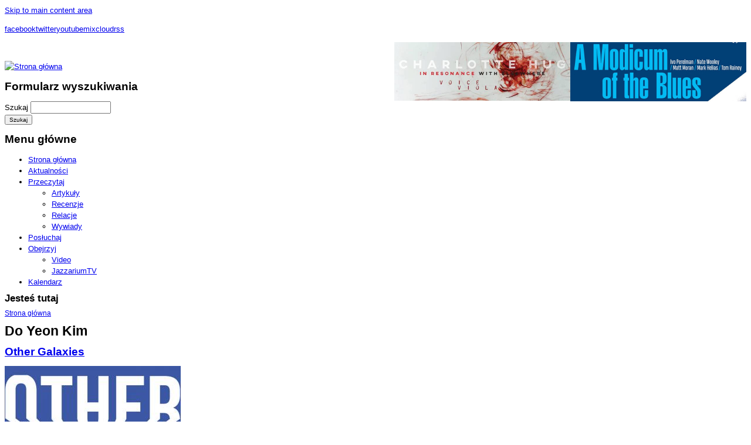

--- FILE ---
content_type: text/html; charset=utf-8
request_url: https://www.jazzarium.pl/tags/do-yeon-kim
body_size: 5250
content:
<!DOCTYPE html PUBLIC "-//W3C//DTD XHTML+RDFa 1.0//EN" "http://www.w3.org/MarkUp/DTD/xhtml-rdfa-1.dtd">
<html xmlns="http://www.w3.org/1999/xhtml" xml:lang="pl" version="XHTML+RDFa 1.0" dir="ltr"  prefix="content: http://purl.org/rss/1.0/modules/content/ dc: http://purl.org/dc/terms/ foaf: http://xmlns.com/foaf/0.1/ og: http://ogp.me/ns# rdfs: http://www.w3.org/2000/01/rdf-schema# sioc: http://rdfs.org/sioc/ns# sioct: http://rdfs.org/sioc/types# skos: http://www.w3.org/2004/02/skos/core# xsd: http://www.w3.org/2001/XMLSchema#">

<head profile="http://www.w3.org/1999/xhtml/vocab">
  <meta http-equiv="Content-Type" content="text/html; charset=utf-8" />
<link rel="shortcut icon" href="https://www.jazzarium.pl/themes/sttheme/alphorn/favicon.ico" type="image/vnd.microsoft.icon" />
<meta about="/tags/do-yeon-kim" typeof="skos:Concept" property="rdfs:label skos:prefLabel" content="Do Yeon Kim" />
<link rel="alternate" type="application/rss+xml" title="RSS - Do Yeon Kim" href="https://www.jazzarium.pl/taxonomy/term/20094/feed" />
<meta name="generator" content="Drupal 7 (http://drupal.org)" />
<link rel="canonical" href="https://www.jazzarium.pl/tags/do-yeon-kim" />
<link rel="shortlink" href="https://www.jazzarium.pl/taxonomy/term/20094" />
<meta property="og:site_name" content="jazzarium" />
<meta property="og:title" content="Do Yeon Kim" />
<meta property="og:type" content="article" />
<meta property="og:url" content="https://www.jazzarium.pl/tags/do-yeon-kim" />
  <title>Do Yeon Kim | jazzarium</title>
  <style type="text/css" media="all">@import url("https://www.jazzarium.pl/modules/system/system.base.css?povd46");
@import url("https://www.jazzarium.pl/modules/system/system.menus.css?povd46");
@import url("https://www.jazzarium.pl/modules/system/system.messages.css?povd46");
@import url("https://www.jazzarium.pl/modules/system/system.theme.css?povd46");</style>
<style type="text/css" media="all">@import url("https://www.jazzarium.pl/sites/all/modules/simplenews/simplenews.css?povd46");
@import url("https://www.jazzarium.pl/modules/comment/comment.css?povd46");
@import url("https://www.jazzarium.pl/sites/all/modules/date/date_api/date.css?povd46");
@import url("https://www.jazzarium.pl/sites/all/modules/date/date_popup/themes/datepicker.1.7.css?povd46");
@import url("https://www.jazzarium.pl/sites/all/modules/date/date_repeat_field/date_repeat_field.css?povd46");
@import url("https://www.jazzarium.pl/modules/field/theme/field.css?povd46");
@import url("https://www.jazzarium.pl/modules/node/node.css?povd46");
@import url("https://www.jazzarium.pl/modules/search/search.css?povd46");
@import url("https://www.jazzarium.pl/modules/user/user.css?povd46");
@import url("https://www.jazzarium.pl/sites/all/modules/calendar/css/calendar_multiday.css?povd46");
@import url("https://www.jazzarium.pl/sites/all/modules/views/css/views.css?povd46");</style>
<style type="text/css" media="all">@import url("https://www.jazzarium.pl/sites/all/modules/ctools/css/ctools.css?povd46");
@import url("https://www.jazzarium.pl/sites/all/modules/panels/css/panels.css?povd46");
@import url("https://www.jazzarium.pl/modules/taxonomy/taxonomy.css?povd46");</style>
<style type="text/css" media="all">@import url("https://www.jazzarium.pl/sites/all/themes/fusion/fusion_core/css/fusion-style.css?povd46");
@import url("https://www.jazzarium.pl/sites/all/themes/fusion/fusion_core/css/fusion-typography.css?povd46");
@import url("https://www.jazzarium.pl/sites/all/themes/fusion/fusion_core/skins/core/fusion-core-skins.css?povd46");
@import url("https://www.jazzarium.pl/themes/sttheme/alphorn/css/alphorn-style.css?povd46");</style>
<style type="text/css" media="all">@import url("https://www.jazzarium.pl/sites/all/themes/fusion/fusion_core/css/grid16-960.css?povd46");
@import url("https://www.jazzarium.pl/themes/sttheme/alphorn/css/local.css?povd46");</style>
  <script type="text/javascript" src="https://www.jazzarium.pl/misc/jquery.js?v=1.4.4"></script>
<script type="text/javascript" src="https://www.jazzarium.pl/misc/jquery.once.js?v=1.2"></script>
<script type="text/javascript" src="https://www.jazzarium.pl/misc/drupal.js?povd46"></script>
<script type="text/javascript" src="https://www.jazzarium.pl/sites/default/files/languages/pl_yijexFRR_XaC-HwSg50ZdZ6pnSJDeLkMIbYrH_SlS9Q.js?povd46"></script>
<script type="text/javascript" src="https://www.jazzarium.pl/sites/all/modules/google_analytics/googleanalytics.js?povd46"></script>
<script type="text/javascript">
<!--//--><![CDATA[//><!--
(function(i,s,o,g,r,a,m){i["GoogleAnalyticsObject"]=r;i[r]=i[r]||function(){(i[r].q=i[r].q||[]).push(arguments)},i[r].l=1*new Date();a=s.createElement(o),m=s.getElementsByTagName(o)[0];a.async=1;a.src=g;m.parentNode.insertBefore(a,m)})(window,document,"script","https://www.google-analytics.com/analytics.js","ga");ga("create", "UA-24007182-1", {"cookieDomain":"auto"});ga("send", "pageview");
//--><!]]>
</script>
<script type="text/javascript" src="https://www.jazzarium.pl/sites/all/modules/disqus/disqus.js?povd46"></script>
<script type="text/javascript" src="https://www.jazzarium.pl/themes/sttheme/alphorn/js/script.js?povd46"></script>
<script type="text/javascript" src="https://www.jazzarium.pl/sites/all/themes/fusion/fusion_core/skins/core/js/script.js?povd46"></script>
<script type="text/javascript" src="https://www.jazzarium.pl/themes/sttheme/alphorn/js/jquery.cycle.all.min.js?povd46"></script>
<script type="text/javascript" src="https://www.jazzarium.pl/themes/sttheme/alphorn/js/jquery.easing.1.3.js?povd46"></script>
<script type="text/javascript" src="https://www.jazzarium.pl/themes/sttheme/alphorn/js/utility.js?povd46"></script>
<script type="text/javascript">
<!--//--><![CDATA[//><!--
jQuery.extend(Drupal.settings, {"basePath":"\/","pathPrefix":"","ajaxPageState":{"theme":"alphorn","theme_token":"FnuIVSPCmd8nYhVEajJ0dYlKh9ZVb_vW7hlaX35CKKw","js":{"misc\/jquery.js":1,"misc\/jquery.once.js":1,"misc\/drupal.js":1,"public:\/\/languages\/pl_yijexFRR_XaC-HwSg50ZdZ6pnSJDeLkMIbYrH_SlS9Q.js":1,"sites\/all\/modules\/google_analytics\/googleanalytics.js":1,"0":1,"sites\/all\/modules\/disqus\/disqus.js":1,"themes\/sttheme\/alphorn\/js\/script.js":1,"sites\/all\/themes\/fusion\/fusion_core\/skins\/core\/js\/script.js":1,"themes\/sttheme\/alphorn\/js\/jquery.cycle.all.min.js":1,"themes\/sttheme\/alphorn\/js\/jquery.easing.1.3.js":1,"themes\/sttheme\/alphorn\/js\/utility.js":1},"css":{"modules\/system\/system.base.css":1,"modules\/system\/system.menus.css":1,"modules\/system\/system.messages.css":1,"modules\/system\/system.theme.css":1,"sites\/all\/modules\/simplenews\/simplenews.css":1,"modules\/comment\/comment.css":1,"sites\/all\/modules\/date\/date_api\/date.css":1,"sites\/all\/modules\/date\/date_popup\/themes\/datepicker.1.7.css":1,"sites\/all\/modules\/date\/date_repeat_field\/date_repeat_field.css":1,"modules\/field\/theme\/field.css":1,"modules\/node\/node.css":1,"modules\/search\/search.css":1,"modules\/user\/user.css":1,"sites\/all\/modules\/calendar\/css\/calendar_multiday.css":1,"sites\/all\/modules\/views\/css\/views.css":1,"sites\/all\/modules\/ctools\/css\/ctools.css":1,"sites\/all\/modules\/panels\/css\/panels.css":1,"modules\/taxonomy\/taxonomy.css":1,"sites\/all\/themes\/fusion\/fusion_core\/css\/fusion-style.css":1,"sites\/all\/themes\/fusion\/fusion_core\/css\/fusion-typography.css":1,"sites\/all\/themes\/fusion\/fusion_core\/skins\/core\/fusion-core-skins.css":1,"themes\/sttheme\/alphorn\/css\/alphorn-style.css":1,"sites\/all\/themes\/fusion\/fusion_core\/css\/grid16-960.css":1,"themes\/sttheme\/alphorn\/css\/local.css":1}},"googleanalytics":{"trackOutbound":1,"trackMailto":1,"trackDownload":1,"trackDownloadExtensions":"7z|aac|arc|arj|asf|asx|avi|bin|csv|doc|exe|flv|gif|gz|gzip|hqx|jar|jpe?g|js|mp(2|3|4|e?g)|mov(ie)?|msi|msp|pdf|phps|png|ppt|qtm?|ra(m|r)?|sea|sit|tar|tgz|torrent|txt|wav|wma|wmv|wpd|xls|xml|z|zip"},"disqusComments":"jazzariumpl"});
//--><!]]>
</script>
</head>

<body id="pid-tags-do-yeon-kim" class="bd html not-front not-logged-in no-sidebars page-taxonomy page-taxonomy-term page-taxonomy-term- page-taxonomy-term-20094 font-size-13 grid-type-960 grid-width-16 sidebars-both-last" >
  <div id="skip-nav">
    <a href="#main-content-area">Skip to main content area</a>
  </div>
  
<!-- page-top region -->
  <div id="page-top" class="region region-page-top page-top">
    <div id="page-top-inner" class="page-top-inner inner">
      	      </div><!-- /page-top-inner -->
  </div><!-- /page-top -->
  
  <div id="page" class="page">
    <div id="page-inner" class="page-inner">
      
<!-- header-top region -->
<div id="header-top-wrapper" class="header-top-wrapper full-width clearfix">
  <div id="header-top" class="region region-header-top header-top  grid16-16">
    <div id="header-top-inner" class="header-top-inner inner">
      <div id="block-block-2" class="block block-block first  odd">
  <div class="inner clearfix">
            
    <div class="content clearfix">
      <p><a class="facebook" href="https://www.facebook.com/pages/Jazzariumpl/233259280024474" name="facebook" target="_blank" id="facebook">facebook</a><a class="header_twitter" href="http://twitter.com/#%21/jazzarium" name="header_twitter" id="header_twitter">twitter</a><a class="header_youtube" href="http://www.youtube.com/user/JazzariumPL" name="header_youtube" id="header_youtube">youtube</a><a class="header_mixcloud" href="http://www.mixcloud.com/jazzariumPL" name="header_mixcloud" id="header_mixcloud">mixcloud</a><a class="header_mixcloud" href="http://www.jazzarium.pl/rss" name="header_rss" id="header_rss">rss</a></p>
    </div>
  </div><!-- /block-inner -->
</div><!-- /block -->
<div id="block-block-15" class="block block-block  last even">
  <div class="inner clearfix">
            
    <div class="content clearfix">
      <p><a href="https://sluchaj.bandcamp.com/album/a-modicum-of-blues" style="text-decoration-line: underline;" target="_blank"><img alt="" src="https://www.jazzarium.pl/sites/default/files/modicum%20baner.jpg" style="width: 300px; float: right; height: 101px;" /></a><a href="https://sluchaj.bandcamp.com/album/in-resonance-with-elsewhere" target="_blank"><img alt="" src="https://www.jazzarium.pl/sites/default/files/hug%20%281%29.jpg" style="width: 300px; float: right; height: 100px;" /></a>                                                                                   </p>
    </div>
  </div><!-- /block-inner -->
</div><!-- /block -->
	      </div><!-- /header-top-inner -->
  </div><!-- /header-top -->
</div><!-- /header-top-wrapper -->

      <!-- header-group region: width = grid_width -->
      <div id="header-group-wrapper" class="header-group-wrapper full-width clearfix">
        <div id="header-group" class="header-group region grid16-16">
          <div id="header-group-inner" class="header-group-inner inner clearfix">

                        <div id="header-site-info" class="header-site-info block">
              <div id="header-site-info-inner" class="header-site-info-inner inner">
                                <div id="logo">
                  <a href="/" title="Strona główna"><img src="https://www.jazzarium.pl/themes/sttheme/alphorn/logo.png" alt="Strona główna" /></a>
                </div>
                                              </div><!-- /header-site-info-inner -->
            </div><!-- /header-site-info -->
            
            <div id="block-search-form" class="block block-search first last odd">
  <div class="inner clearfix">
            
    <div class="content clearfix">
      <form action="/tags/do-yeon-kim" method="post" id="search-block-form" accept-charset="UTF-8"><div><div class="container-inline">
      <h2 class="element-invisible">Formularz wyszukiwania</h2>
    <div class="form-item form-type-textfield form-item-search-block-form">
  <label class="element-invisible" for="edit-search-block-form--2">Szukaj </label>
 <input title="Wprowadź słowa, które mają zostać wyszukane." type="text" id="edit-search-block-form--2" name="search_block_form" value="" size="15" maxlength="128" class="form-text" />
</div>
<div class="form-actions form-wrapper" id="edit-actions"><input type="submit" id="edit-submit" name="op" value="Szukaj" class="form-submit" /></div><input type="hidden" name="form_build_id" value="form-nkI2CrLG2DUkGCQ7xXj2BoEO21QlW5X7Url4ckDmNps" />
<input type="hidden" name="form_id" value="search_block_form" />
</div>
</div></form>    </div>
  </div><!-- /block-inner -->
</div><!-- /block -->
            
<!-- main-menu region -->
<div id="main-menu-wrapper" class="main-menu-wrapper full-width clearfix">
  <div id="main-menu" class="region region-main-menu main-menu  grid16-16">
    <div id="main-menu-inner" class="main-menu-inner inner">
      <div id="block-system-main-menu" class="block block-system block-menu first last odd">
  <div class="inner clearfix">
            <h2 class="title block-title">Menu główne</h2>
        
    <div class="content clearfix">
      <ul class="menu"><li class="first leaf"><a href="/" title="">Strona główna</a></li>
<li class="leaf"><a href="/aktualnosci">Aktualności</a></li>
<li class="expanded"><a href="/przeczytaj" title="">Przeczytaj</a><ul class="menu"><li class="first leaf"><a href="/przeczytaj/Artyku%C5%82">Artykuły</a></li>
<li class="leaf"><a href="/przeczytaj/recenzje">Recenzje</a></li>
<li class="leaf"><a href="/przeczytaj/Relacja">Relacje</a></li>
<li class="last leaf"><a href="/przeczytaj/Wywiad">Wywiady</a></li>
</ul></li>
<li class="leaf"><a href="/posluchaj" title="">Posłuchaj</a></li>
<li class="expanded"><a href="/obejrzyj" title="">Obejrzyj</a><ul class="menu"><li class="first leaf"><a href="/obejrzyj/video">Video</a></li>
<li class="last leaf"><a href="/obejrzyj/jazzariumtv" title="">JazzariumTV</a></li>
</ul></li>
<li class="last leaf"><a href="/kalendarz">Kalendarz</a></li>
</ul>    </div>
  </div><!-- /block-inner -->
</div><!-- /block -->
	      </div><!-- /main-menu-inner -->
  </div><!-- /main-menu -->
</div><!-- /main-menu-wrapper -->
          </div><!-- /header-group-inner -->
        </div><!-- /header-group -->
      </div><!-- /header-group-wrapper -->

      
      <!-- main region: width = grid_width -->
      <div id="main-wrapper" class="main-wrapper full-width clearfix">
        <div id="main" class="main region grid16-16">
          <div id="main-inner" class="main-inner inner clearfix">
            
            <!-- main group: width = grid_width - sidebar_first_width -->
            <div id="main-group" class="main-group region nested grid16-16">
              <div id="main-group-inner" class="main-group-inner inner">
                
                <div id="main-content" class="main-content region nested">
                  <div id="main-content-inner" class="main-content-inner inner">
                    <div id="main-content-area" class="main-content-area  region nested grid16-16">
                    <div id="breadcrumbs" class="breadcrumbs block">
<div id="breadcrumbs-inner" class="breadcrumbs-inner gutter">
<h2 class="element-invisible">Jesteś tutaj</h2><div class="breadcrumb"><a href="/">Strona główna</a></div></div><!-- /breadcrumbs-inner -->
</div><!-- /breadcrumbs -->
                
				 

                    <a name="main-content-area" id="main-content-area"></a>
                                        
                                        					                    <h1 class="title">Do Yeon Kim</h1>
					                                                                                 							
                    
<!-- content region -->
  <div id="content" class="region region-content content nested grid16-16">
    <div id="content-inner" class="content-inner inner">
      <div id="block-system-main" class="block block-system first last odd">
  <div class="inner clearfix">
            
    <div class="content clearfix">
      <div class="term-listing-heading"><div id="taxonomy-term-20094" class="taxonomy-term vocabulary-tags">

  
  <div class="content">
      </div>

</div>
</div><div id="node-26431" class="node node-recenzja-plyta-dnia node-teaser odd  clearfix" about="/przeczytaj/recenzje/other-galaxies-0" typeof="sioc:Item foaf:Document">
  <div class="inner">
    
              <h2 property="dc:title" datatype=""><a href="/przeczytaj/recenzje/other-galaxies-0">Other Galaxies</a></h2>
        
    
    
    <div class="content">
      <div class="field field-name-field-cd-image2 field-type-image field-label-hidden"><div class="field-items"><div class="field-item even"><a href="/przeczytaj/recenzje/other-galaxies-0"><img typeof="foaf:Image" src="https://www.jazzarium.pl/sites/default/files/styles/review_maxi_image/public/other_0.jpeg?itok=nXm6kpPf" width="300" height="300" alt="" /></a></div></div></div><div class="field field-name-body field-type-text-with-summary field-label-hidden"><div class="field-items"><div class="field-item even" property="content:encoded"><p class="Standard" style="margin: 0cm; font-size: 12pt; font-family: &quot;Liberation Serif&quot;, serif;"><strong><span style="font-size: 12pt;">Kiedy słucham muzyki instrumentalnej zazwyczaj unikam czytania tytułów i ewentualnych notek przed wysłuchaniem całości. Nie chcę podpowiedzi, zależy mi na pierwszym wrażeniu. W tym wypadku wydawało mi się – oczywiście, to zupełnie irracjonalne, wiem – że te dźwięki opisują jakiś kosmiczny porządek.</span></strong></p></div></div></div>    </div>

    <ul class="links inline"><li class="node-readmore first"><a href="/przeczytaj/recenzje/other-galaxies-0" rel="tag" title="Other Galaxies">Czytaj dalej<span class="element-invisible"> wpis Other Galaxies</span></a></li>
<li class="comment_forbidden"><span>Aby wysyłać odpowiedzi, należy się <a href="/user/login?destination=node/26431%23comment-form">zalogować</a>.</span></li>
<li class="disqus_comments_num last"><a href="/przeczytaj/recenzje/other-galaxies-0#disqus_thread" data-disqus-identifier="node/26431">Odpowiedzi</a></li>
</ul>
      </div><!-- /inner -->

  </div>
<div id="node-26298" class="node node-recenzja-plyta-tygodnia node-teaser even  clearfix" about="/przeczytaj/recenzje/other-galaxies" typeof="sioc:Item foaf:Document">
  <div class="inner">
    
              <h2 property="dc:title" datatype=""><a href="/przeczytaj/recenzje/other-galaxies">Other Galaxies</a></h2>
        
    
    
    <div class="content">
      <div class="field field-name-field-imagecd-week field-type-image field-label-hidden"><div class="field-items"><div class="field-item even"><a href="/przeczytaj/recenzje/other-galaxies"><img typeof="foaf:Image" src="https://www.jazzarium.pl/sites/default/files/styles/review_maxi_image/public/other.jpeg?itok=8JLXc35H" width="300" height="300" alt="" /></a></div></div></div><div class="field field-name-body field-type-text-with-summary field-label-hidden"><div class="field-items"><div class="field-item even" property="content:encoded"><p class="Standard" style="margin: 0cm; font-size: 12pt; font-family: &quot;Liberation Serif&quot;, serif;"><strong><span style="font-size: 12pt;">Kiedy słucham muzyki instrumentalnej zazwyczaj unikam czytania tytułów i ewentualnych notek przed wysłuchaniem całości. Nie chcę podpowiedzi, zależy mi na pierwszym wrażeniu. W tym wypadku wydawało mi się – oczywiście, to zupełnie irracjonalne, wiem – że te dźwięki opisują jakiś kosmiczny porządek.</span></strong></p></div></div></div>    </div>

    <ul class="links inline"><li class="node-readmore first"><a href="/przeczytaj/recenzje/other-galaxies" rel="tag" title="Other Galaxies">Czytaj dalej<span class="element-invisible"> wpis Other Galaxies</span></a></li>
<li class="comment_forbidden"><span>Aby wysyłać odpowiedzi, należy się <a href="/user/login?destination=node/26298%23comment-form">zalogować</a>.</span></li>
<li class="disqus_comments_num last"><a href="/przeczytaj/recenzje/other-galaxies#disqus_thread" data-disqus-identifier="node/26298">Odpowiedzi</a></li>
</ul>
      </div><!-- /inner -->

  </div>
    </div>
  </div><!-- /block-inner -->
</div><!-- /block -->
	      </div><!-- /content-inner -->
  </div><!-- /content -->
		
                                        
                                        </div>
                                      </div><!-- /main-content-inner -->
                </div><!-- /main-content -->

                              </div><!-- /main-group-inner -->
            </div><!-- /main-group -->
          </div><!-- /main-inner -->
        </div><!-- /main -->
      </div><!-- /main-wrapper -->

              <!-- Remove the "powered by Drupal" block -->
		      
<!-- footer region -->
<div id="footer-wrapper" class="footer-wrapper full-width clearfix">
  <div id="footer" class="region region-footer footer  grid16-16">
    <div id="footer-inner" class="footer-inner inner">
      <div id="block-menu-menu-footer-menu" class="block block-menu first  odd">
  <div class="inner clearfix">
            
    <div class="content clearfix">
      <ul class="menu"><li class="first leaf"><a href="/o-nas" title="">O nas</a></li>
<li class="leaf"><a href="/regulamin-serwisu" title="">Regulamin serwisu</a></li>
<li class="leaf"><a href="/kontakt" title="">Kontakt</a></li>
<li class="leaf"><a href="http://www.youtube.com/user/JazzariumPL" title="">YouTube</a></li>
<li class="leaf"><a href="http://twitter.com/#!/jazzarium" title="">Twitter</a></li>
<li class="last leaf"><a href="http://facebok.com" title="">Facebook</a></li>
</ul>    </div>
  </div><!-- /block-inner -->
</div><!-- /block -->
<div id="block-block-1" class="block block-block  last even">
  <div class="inner clearfix">
            
    <div class="content clearfix">
      <p>Copyright 2011 Jazzarium</p>
    </div>
  </div><!-- /block-inner -->
</div><!-- /block -->
	        <div class="st-copyright" style="display: block;">Powered by <a href="http://drupal.org">Drupal</a> and <a title="Designed from Symphony Themes" href="http://www.symphonythemes.com">Symphony Themes</a></div>
          </div><!-- /footer-inner -->
  </div><!-- /footer -->
</div><!-- /footer-wrapper -->
    
    </div><!-- /page-inner -->
  </div><!-- /page -->
  </body>
</html>


--- FILE ---
content_type: text/plain
request_url: https://www.google-analytics.com/j/collect?v=1&_v=j102&a=1411604345&t=pageview&_s=1&dl=https%3A%2F%2Fwww.jazzarium.pl%2Ftags%2Fdo-yeon-kim&ul=en-us%40posix&dt=Do%20Yeon%20Kim%20%7C%20jazzarium&sr=1280x720&vp=1280x720&_u=IEBAAEABAAAAACAAI~&jid=1731405627&gjid=1191028971&cid=1314252224.1768481821&tid=UA-24007182-1&_gid=648236535.1768481821&_r=1&_slc=1&z=727084278
body_size: -449
content:
2,cG-ZVTDLR6R25